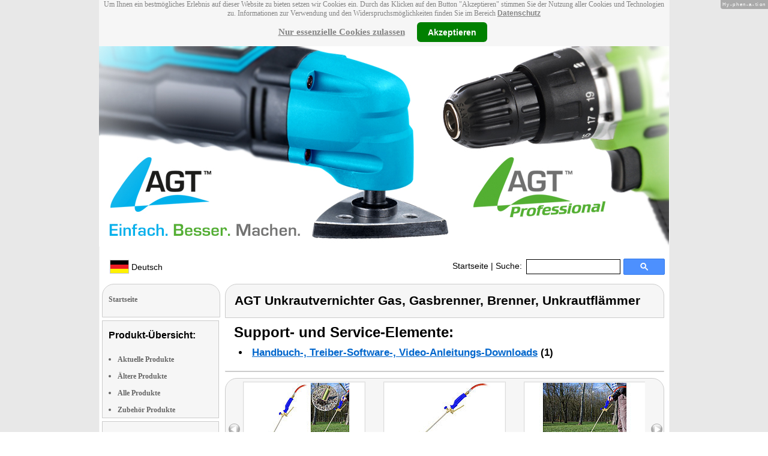

--- FILE ---
content_type: text/html
request_url: https://www.agt-tools.com/Unkrautbrenner-ZX-7051-919.shtml
body_size: 10359
content:
<!DOCTYPE html
  PUBLIC "-//W3C//DTD XHTML 1.0 Strict//EN" "http://www.w3.org/TR/xhtml1/DTD/xhtml1-strict.dtd">
<html xmlns="http://www.w3.org/1999/xhtml" xmlns:ff="http://xml.pearl.de/microsites/functions" xml:lang="de" lang="de">
   <head xmlns="" data-brandId="1" data-brandName="AGT" data-lang="de">
      <meta http-equiv="Content-Type" content="text/html; charset=utf-8">
      <meta name="description" content="Hier finden Sie eine Gesamtübersicht aller AGT Produkte und deren Support-Bereich!">
      <title>AGT Unkrautvernichter Gas, Gasbrenner, Brenner, Unkrautflämmer</title>
      <link rel="stylesheet" href="support.css">
      <link rel="stylesheet" href="forum.css"><script src="forum.js" type="text/javascript" charset="utf-8"></script><script type="text/javascript" src="jquery.min.js"></script><script type="text/javascript" src="jquery-ui-1.9.2.custom.min.js"></script><script type="text/javascript" src="factfindersearch.js"></script><link rel="stylesheet" href="jquery-ui.css" type="text/css">
      <link rel="stylesheet" href="jquery-ui-smoothness.min.css" type="text/css">
      <link rel="stylesheet" href="slider.css">
      <link rel="stylesheet" href="tiny_slider.css">
      <link rel="stylesheet" href="pearl-sprite-eco_19082015.css"><script src="jquery.tinycarousel.min.js" type="text/javascript" charset="utf-8"></script><script src="jquery.simplemodal.1.4.4.min.js" type="text/javascript" charset="utf-8"></script><script src="slider.js" type="text/javascript" charset="utf-8"></script><script src="Hyphenator.js" type="text/javascript" charset="utf-8"></script><script type="text/javascript">
                        $(document).ready(function(){
                            $('#slider2').tinycarousel({start: 1, controls: true});

                            var $status = 'hidden';

                            $("#impressum").click(function(){
                                if ($status == 'hidden') {
                                    $('#pearl_info').show();
                                    $status = 'shown';
                                } else {
                                    $('#pearl_info').hide();
                                    $status = 'hidden';
                                }
                            })

                            $(".google_form").submit(function(){
                                var $input = $(this).find("input[name=q]");

                                var str = $input.val();
                                var regexp = new RegExp("([a-zA-Z]+)-?(\\d+)-(\\d+)");
                                var matches = str.match(regexp);

                                if (matches != null) $input.val(matches[1] + "-" + matches[2]);
                            })
                        });

                        Hyphenator.config({
                            displaytogglebox : true,
                            minwordlength : 4
                        });
                        Hyphenator.run();
                    </script><script>
                var brandId = 'UA-37646585-1';
            </script><div id="modal-lang">
         <h3>Bitte wählen Sie eine Sprache und Region</h3><br><select id="select-lang">
            <option selected value="undefined">Sprache auswählen</option>
            <option value="de">Deutsch</option>
            <option value="de_AT">Österreich / Deutsch</option>
            <option value="de_CH">Schweiz / Deutsch</option>
            <option value="it_CH">Italiano / Svizzera</option>
            <option value="fr_CH">Français / Suisse</option>
            <option value="it">Italiano</option>
            <option value="fr">Français</option></select></div><script src="local.js"></script><script type="text/javascript">
                userNoticeCookie = readCookie("hideNoticeCookie1");
                if (userNoticeCookie == "1") {
                var _gaq = _gaq || [];
                _gaq.push(['_setAccount', 'UA-37646585-1']);
                _gaq.push (['_gat._anonymizeIp']);
                _gaq.push(['_trackPageview']);

                (function() {
                var ga = document.createElement('script'); ga.type = 'text/javascript'; ga.async = true;
                ga.src = ('https:' == document.location.protocol ? 'https://ssl' : 'http://www') + '.google-analytics.com/ga.js';
                var s = document.getElementsByTagName('script')[0]; s.parentNode.insertBefore(ga, s);
                })();
                }
            </script></head>
   <body>
      <div class="container">
         <div xmlns="" class="cookieNotice" style="height: 77px;">
            <div class="noticeInner" id="notice_id" data-lakes="tests"><span class="cookieNoticeText">Um Ihnen ein bestmögliches Erlebnis auf dieser Website zu bieten setzen wir Cookies
                  ein. Durch das Klicken auf den Button "Akzeptieren" stimmen Sie der Nutzung aller
                  Cookies und Technologien zu. 
                  Informationen zur Verwendung und den Widerspruchsmöglichkeiten finden Sie im Bereich
                  <a href="https://www.pearl.de/infos/datenschutz.htm#cookie_text_paragraphs_anchor"
                  target="_blank">Datenschutz</a></span><div><span onclick="onEssCookie();" class="cookieNoticeCloser_essential" style="text-decoration: underline; margin-right: 10px;">Nur essenzielle Cookies zulassen</span><span onclick="onAllCookie();" class="cookieNoticeCloser notice_details_button">Akzeptieren</span></div>
            </div>
         </div>
         <div xmlns="" class="pre-header" id="pre-header"><a href="index.html"><img class="logo" src="02_01.jpg" alt="AGT" width="100%"></a></div>
         <div xmlns="" class="header" id="header">
            <table>
               <tr>
                  <td width="65%" style="text-align:left;">
                     <div id="flag" class="flag" style="margin-left:11px;"><img class="logo" src="images/de.png"><p style="padding-top:4px;">
                           &nbsp;Deutsch<span style="margin-left:11px; font-size: 8pt;"> </span></p>
                     </div><script>
                            $("#flag").click(function() {
                                openLangModal();
                            });
                        </script></td>
                  <td width="60%" valign="top">
                     <div style="padding-top: 7px;"><a href="index.html">Startseite</a>
                        | Suche:
                        
                     </div>
                  </td>
                  <td width="30%" valign="top">
                     <FORM method="GET" action="https://www.google.com/search" target="_blank" class="google_form">
                        <table cellspacing="0" cellpadding="0" style="width: 100%; padding: 0px;">
                           <tbody>
                              <tr>
                                 <td style="padding:0 5px;"><input type="text" name="q" maxlength="255" autocomplete="off" class="search_input_box" style="height: 23px; width: 150px; padding-left: 5px;" title="Suchen" dir="ltr" spellcheck="false"></td>
                                 <td><input type="image" style="background-color: #4D90FE; background-image: -moz-linear-gradient(center top , #4D90FE, #4787ED); border: 1px solid #3079ED; border-radius: 2px 2px 2px 2px; color: #FFFFFF; font-family: inherit; font-size: 11px; font-weight: bold; height: 13px; margin-top: 3px; min-width: 13px; padding: 6px 27px; width: 13px; margin-left: 0 !important;" src="/images/search_box_icon.png" title="Suchen"></td>
                              </tr>
                           </tbody>
                        </table><input type="hidden" name="domains" value="agt-tools.com/"><input type="hidden" name="ie" value="UTF-8"><input type="hidden" name="oe" value="UTF-8"><input type="hidden" name="sitesearch" value="agt-tools.com/" checked=""></FORM>
                  </td>
               </tr>
            </table>
         </div>
         <div xmlns="" class="left_column" id="left-column">
            <div class="startseite radius1 border2">
               <ul class="menu-list"><br><a href="index.html">Startseite</a></ul>
            </div>
            <div class="lm_item">
               <h3>Produkt-Übersicht:</h3><br><ul>
                  <li><a href="Aktuelle-AGT-Produkte.html">Aktuelle Produkte</a></li>
                  <li><a href="Nicht-mehr-produzierte-AGT-Produkte.html">Ältere Produkte</a></li>
                  <li><a href="Gesamtubersicht-AGT-Produkte.html">Alle Produkte</a></li>
                  <li><a href="Zubehoer-AGT-Produkte.html">Zubehör Produkte</a></li>
               </ul>
            </div>
            <div class="lm_item">
               <h3>Support-Elemente:</h3><br><ul class="menu-list-margin">
                  <li style="line-height: 1.3; 1"><a href="AGT-Produkte-mit-Handbuch-PDF-Treiber-Software-Video-Anleitung-Download-Files.html">Handbuch-, Treiber-, Video-Downloads</a></li><br><li style="line-height: 1.3; 2"><a href="AGT-Produkte-mit-Hotline-FAQ-Support-Hilfe-Beitragen.html">Support-FAQs</a></li><br><li style="line-height: 1.3; 3"><a href="AGT-Produkte-mit-Kunden-Meinungen-Bewertungen-Rezensionen-Erfahrungsberichten.html">Erfahrungen, Beiträge</a></li><br><li style="line-height: 1.3; 4"><a href="/cgi-bin/list-messages.cgi">Diskussions-Forum</a></li><br><li style="line-height: 1.3; 5"><a href="AGT-Produkte-mit-Testergebnissen-aus-Produkt-Tests-Testberichten.html">Testergebnisse aus Tests &amp; Testberichten</a></li><br></ul>
            </div>
            <div class="lm_item">
               <h3>Produkt-Suche:</h3><br><FORM method="GET" action="https://www.google.com/search" target="_blank" class="google_form">
                  <table cellspacing="0" cellpadding="0" style="width: 100%; padding: 0px; margin-bottom: 5px; ">
                     <tbody>
                        <tr>
                           <td><input type="text" name="q" maxlength="255" autocomplete="off" class="search_input_box" style="height: 23px; width: 70px; padding-left: 5px;" title="Suchen" dir="ltr" spellcheck="false"></td>
                           <td><input type="image" style="background-color: #4D90FE; background-image: -moz-linear-gradient(center top , #4D90FE, #4787ED); border: 1px solid #3079ED; border-radius: 2px 2px 2px 2px; color: #FFFFFF; font-family: inherit; font-size: 11px; font-weight: bold; height: 13px; margin-top: 3px; min-width: 13px; padding: 6px 27px; width: 13px; margin-left: 0 !important;" src="/images/search_box_icon.png" title="Suchen"></td>
                        </tr>
                     </tbody>
                  </table><input type="hidden" name="domains" value="agt-tools.com/"><input type="hidden" name="ie" value="UTF-8"><input type="hidden" name="oe" value="UTF-8"><input type="hidden" name="sitesearch" value="agt-tools.com/" checked=""></FORM>
            </div>
            <div class="lm_item">
               <h3>Shopping:</h3><br><ul class="menu-list-margin">
                  <li style="line-height: 1.3; 6"><a href="https://www.pearl.de/mtrkw-11928-unkraut-vernichter-fuer-gas-anschluss.shtml">Kamine</a></li><br><li style="line-height: 1.3; 7"><a href="https://www.pearl.de/mtrkw-11211-elektrische-grillanzuender-mit-glueh-filamenten.shtml">Elektrischer Grillanzünder mit Glüh-Filamenten</a></li><br><li style="line-height: 1.3; 7"><a href="https://www.pearl.de/mtrkw-6181-gourmet-gasbrenner.shtml">Gourmet-Gasbrenner</a></li><br><li style="line-height: 1.3; 7"><a href="https://www.pearl.de/mtrkw-9894-wasser-zerstaeuber-sets.shtml">Wasser-Zerstäuber-Set</a></li><br><li style="line-height: 1.3; 7"><a href="https://www.pearl.de/mtrkw-9074-spritzduesen-fuer-gartenschlaeuche.shtml">Spritzdüse für Gartenschlauch</a></li><br><li style="line-height: 1.3; 7"><a href="https://www.pearl.de/mtrkw-9797-amboss-gartenscheren.shtml">Amboss-Gartenschere</a></li><br><li style="line-height: 1.3; 7"><a href="https://www.pearl.de/mtrkw-9319-fuss-holzspalter.shtml">Fuß-Holzspalter</a></li><br><li style="line-height: 1.3; 7"><a href="https://www.pearl.de/mtrkw-12417-smarte-wasserzaehler-fuer-den-gartenschlauch-mit-display-bluetooth-und-app.shtml">Smarter Wasserzähler für den Gartenschlauch mit Display, Bluetooth und App</a></li><br><li style="line-height: 1.3; 7"><a href="https://www.pearl.de/mtrkw-9760-elektrische-unkraut-vernichter.shtml">Elektrischer Unkraut-Vernichter</a></li><br><li style="line-height: 1.3; 7"><a href="https://www.pearl.de/mtrkw-9816-hitzebestaendige-handschuhe.shtml">Hitzebeständiger Handschuh</a></li><br><li style="line-height: 1.3; 7"><a href="https://www.pearl.de/mtrkw-11161-steckdosen-gasmelder-mit-apps-fuer-puch-benachrichtigungen.shtml">Steckdosen-Gasmelder mit App für Push-Benachrichtigung</a></li><br><li style="line-height: 1.3; 8"><a href="https://www.pearl.de/nc-3506-gartenwerkzeug-garten-bewaesserung.shtml">Hochentaster</a></li><br></ul>
            </div>
            <div class="lm_item">
               <ul class="menu-list"><br>Bleiben Sie mit uns im Kontakt und tragen Sie hier Ihre E-Mail-Adresse für unsere
                  HotPrice-Mail ein:
                  
               </ul>
               <form method="get" action="https://www.pearl.de/subscribe.jsps" charset="UTF-8">
                  <table cellspacing="7px" cellpadding="0" style="width: 100%; padding: 0 0px 0 0px; margin-bottom: 5px; ">
                     <tbody>
                        <tr>
                           <td><input type="text" maxlength="255" style="height: 25px; width: 95px; margin: 0;" name="email"></td>
                           <td><input type="image" style="margin: 4px 0 0 0; border: none; height: 29px" src="images/ok_button.png" title="Suchen"></td>
                        </tr>
                     </tbody>
                  </table>
               </form>
            </div>
            <div class="lm_item">
               <h3>Mehr Hersteller-Seiten:</h3><br><ul>
                  <li style="line-height: 1.3; 10"><a href="https://www.elesion.com/" style="font:12px verdana; !important"><b>ELESION</b></a></li><br></ul>
               <ul>
                  <li style="line-height: 1.3; 10"><a href="https://www.royal-gardineer.de/" style="font:12px verdana; !important"><b>Royal Gardineer</b> Heizkörper</a></li><br></ul>
               <ul>
                  <li style="line-height: 1.3; 10"><a href="https://www.sichler-haushaltsgeraete.com/" style="font:12px verdana; !important"><b>Sichler Haushaltsgeräte</b> Heizkörperlüfter</a></li><br></ul>
               <ul>
                  <li style="line-height: 1.3; 10"><a href="https://www.visor-tech.com/" style="font:12px verdana; !important"><b>VisorTech</b> Schliesszylinder</a></li><br></ul>
               <ul>
                  <li style="line-height: 1.3; 10"><a href="https://www.infactory.me/" style="font:12px verdana; !important"><b>infactory</b> Solar-Kurbelradios</a></li><br></ul>
               <ul>
                  <li style="line-height: 1.3; 10"><a href="https://www.revolt-power.de/" style="font:12px verdana; !important"><b>revolt</b> Powerstations mit Zigarettenanzünder</a></li><br></ul>
            </div>
            <div class="lm_item">
               <ul class="menu-list"><br><span class="impressumBigText"><b>Service- &amp; Support-Website der Marke AGT für die Vertriebsgebiete Deutschland, Österreich und Schweiz</b><br><br><div><u><b><a href="https://www.pearl.de/infos/datenschutz.htm" target="_blank" style="font-family: arial;font-size: 12pt; font-stretch: condensed;">Datenschutz</a></b></u></div>
                     <div id="impressum" style="cursor:pointer;"><u><b>Impressum</b></u></div></span><div id="pearl_info" style="display:none;"><span class="impressumBigText"><br><b>Verantwortlich für die Erstellung und Pflege dieser WebSite ist im Auftrag der Marke AGT die PEARL GmbH Deutschland</b><br></span><span class="impressumText"><br><br><span class="impressumMidText"><b>Service, Endkunden- & Großhandels-Vertrieb
                        in Deutschland:</b></span><br><br><b>PEARL GmbH</b><br>
                        PEARL-Straße 1-3
                        <br><b>D-79426 Buggingen / Germany</b><br>
                        <b>Tel.:</b> +49-(0)7631-360-200
                        <br><b>Fax:</b> +49-(0)7631-360-444
                        <br><b>Mail-Support:</b> service@pearl.de
                        <br><span class="impressumSmallText"><a href="http://www.pearl.de/infos/agb.htm" target="_blank">Allgemeinen
                        Gesch&auml;ftsbedingungen (AGB)</a></span>
                        <br><br>
                        <span class="impressumMidText"><b>Service, Endkunden- & Großhandels-Vertrieb in Österreich:</b></span><br><br><b>PEARL
                        GmbH</b><br>
                        Paketfach PEARL 10
                        <br><b>A-5005 Salzburg</b><br>
                        <b>Tel.:</b> +43 (0) 820–988-450 *
                        <br><b>Fax:</b> +43 (0) 800-234-618
                        <br><b>Mail-Support:</b> service@pearl.de
                        <br><span class="impressumSmallText"><a href="http://www.pearl.de/infos/agb.htm" target="_blank">Allgemeinen
                        Gesch&auml;ftsbedingungen (AGB)</a></span>
                        <br><br>
                        <span class="impressumMidText"><b>Service, Endkunden- & Großhandels-Vertrieb in Frankreich:</b></span><br><br>
                        <b>Pearl Diffusion</b><br>
                        B.P. 10168<br>
                        6 rue de la Scheer<br>
                        <b>F-67603 Selestat CEDEX</b><br>
                        <b>Tel:</b> +33 3 88 58 02 02<br>
                        <b>E-Mail:</b> cial@pearl.fr
                        <br><span class="impressumSmallText"><a href="https://www.pearl.fr/qui-sommes-nous/conditions-generales-vente"
                        target="_blank">Les Conditions G&#233;n&#233;rales de Vente</a></span>
                        <br><br>
                        <span class="impressumMidText"><b>Import & Großmengen-Vertrieb europaweit:</b></span><br><br><b>P.B.C.
                        GmbH</b><br>
                        PEARL-Straße 1
                        <br><b>D-79426 Buggingen / Germany</b><br>
                        <b>Tel.:</b> +49-(0)7631-360-900
                        <br><b>Fax:</b> +49-(0)7631-360-909
                        <br><b>Mail-Support:</b> pbc@pearl.de
                        <br>
                        <br>Alternative Streitbeilegung:
                        <br>zur Teilnahme an
                        <br>einem Streitbeilegungs-
                        <br>verfahren vor einer 
                        <br>Verbraucherschlichtungsstelle
                        <br>sind wir nicht verpflichtet
                        <br>und nicht bereit.
                        <br></span><br><span class="impressumSmallText">
                        * Telefongeb. Österreich: 20 Cent / Min. aus dem österr.
                        Festnetz, Preise aus Mobilfunknetzen ggfs. abweichend</span><br><span class="impressumSmallText"></span><br><br><span class="impressumSmallText"><b>Updated:</b> 24.01.2026 17:19</span></div>
               </ul><br></div>
         </div>
         <div class="main_column">
            <div class="subtitle radius1 border2 title2">
               <h2>AGT Unkrautvernichter Gas, Gasbrenner, Brenner, Unkrautflämmer</h2>
            </div>
            <div class="prod_support">
               <h1>Support- und Service-Elemente:</h1>
               <ul>
                  <li><a href="#downloads" rel="nofollow">Handbuch-, Treiber-Software-, Video-Anleitungs-Downloads</a>
                     (1)
                     
                  </li>
               </ul>
            </div>
            <div itemscope="itemscope" itemtype="http://schema.org/Product">
               <div class="press_small radius2 border2"></div>
               <div id="slider2" class="radius3 border2">
                  <div id="wrapper" class="slider_small" style=" margin: 0px auto">
                     <div id="slider">
                        <div style="overflow: hidden;" class="scroll">
                           <div class="scrollContainer">
                              <div></div>
                           </div>
                        </div>
                     </div>
                  </div><a class="buttons prev" href="#">left</a><div class="viewport">
                     <ul class="overview"><script type="text/javascript">
                                                $(document).ready(function(){
                                                    try {
                                                    $('[class*=image-1]').click(function(e) {
                                                        e.preventDefault();
                                                        e.stopPropagation();
                                                        $('#popup-box-images-1').css("padding", 2);
                                                        $('#popup-box-images-1').dialog({width: 805});//, resizable: false});
                                                    });
                                                    $('html').click(function() {
                                                try {
                                                        $('#popup-box-images-1').dialog( "close" );
                                                } catch (e) {
                                                console.log(e)
                                                }
                                                    });
                                                    $('.close').click(function() {
                                                try {
                                                        $('#popup-box-images-1').dialog( "close" );
                                                } catch (e) {
                                                console.log(e)
                                                }
                                                    });
                                                } catch (e) {
                                                console.log(e)
                                                }
                                                });
                                            </script><div id="popup-box-images-1" title="AGT Unkrautvernichter Gas, Gasbrenner, Brenner, Unkrautflämmer" style="display:none;">
                           <div style="text-align:left;"><img src="zx7051_7.jpg" alt="; Schraubendreher- und Bit-Sets mit Taschen Schraubendreher- und Bit-Sets mit Taschen Schraubendreher- und Bit-Sets mit Taschen Schraubendreher- und Bit-Sets mit Taschen "></img></div>
                        </div>
                        <li><img src="sm/zx7051_7.jpg" alt="; Schraubendreher- und Bit-Sets mit Taschen Schraubendreher- und Bit-Sets mit Taschen Schraubendreher- und Bit-Sets mit Taschen Schraubendreher- und Bit-Sets mit Taschen " height="150" class="image-1" itemprop="image" itemtype="http://schema.org/contentURL"></img></li><script type="text/javascript">
                                                $(document).ready(function(){
                                                    try {
                                                    $('[class*=image-2]').click(function(e) {
                                                        e.preventDefault();
                                                        e.stopPropagation();
                                                        $('#popup-box-images-2').css("padding", 2);
                                                        $('#popup-box-images-2').dialog({width: 805});//, resizable: false});
                                                    });
                                                    $('html').click(function() {
                                                try {
                                                        $('#popup-box-images-2').dialog( "close" );
                                                } catch (e) {
                                                console.log(e)
                                                }
                                                    });
                                                    $('.close').click(function() {
                                                try {
                                                        $('#popup-box-images-2').dialog( "close" );
                                                } catch (e) {
                                                console.log(e)
                                                }
                                                    });
                                                } catch (e) {
                                                console.log(e)
                                                }
                                                });
                                            </script><div id="popup-box-images-2" title="AGT Unkrautvernichter Gas, Gasbrenner, Brenner, Unkrautflämmer" style="display:none;">
                           <div style="text-align:left;"><img src="zx7051_8.jpg" alt="; Schraubendreher- und Bit-Sets mit Taschen Schraubendreher- und Bit-Sets mit Taschen Schraubendreher- und Bit-Sets mit Taschen Schraubendreher- und Bit-Sets mit Taschen "></img></div>
                        </div>
                        <li><img src="sm/zx7051_8.jpg" alt="; Schraubendreher- und Bit-Sets mit Taschen Schraubendreher- und Bit-Sets mit Taschen Schraubendreher- und Bit-Sets mit Taschen Schraubendreher- und Bit-Sets mit Taschen " height="150" class="image-2" itemprop="image" itemtype="http://schema.org/contentURL"></img></li><script type="text/javascript">
                                                $(document).ready(function(){
                                                    try {
                                                    $('[class*=image-3]').click(function(e) {
                                                        e.preventDefault();
                                                        e.stopPropagation();
                                                        $('#popup-box-images-3').css("padding", 2);
                                                        $('#popup-box-images-3').dialog({width: 805});//, resizable: false});
                                                    });
                                                    $('html').click(function() {
                                                try {
                                                        $('#popup-box-images-3').dialog( "close" );
                                                } catch (e) {
                                                console.log(e)
                                                }
                                                    });
                                                    $('.close').click(function() {
                                                try {
                                                        $('#popup-box-images-3').dialog( "close" );
                                                } catch (e) {
                                                console.log(e)
                                                }
                                                    });
                                                } catch (e) {
                                                console.log(e)
                                                }
                                                });
                                            </script><div id="popup-box-images-3" title="AGT Unkrautvernichter Gas, Gasbrenner, Brenner, Unkrautflämmer" style="display:none;">
                           <div style="text-align:left;"><img src="zx7051_6.jpg" alt="; Schraubendreher- und Bit-Sets mit Taschen Schraubendreher- und Bit-Sets mit Taschen Schraubendreher- und Bit-Sets mit Taschen Schraubendreher- und Bit-Sets mit Taschen "></img></div>
                        </div>
                        <li><img src="sm/zx7051_6.jpg" alt="; Schraubendreher- und Bit-Sets mit Taschen Schraubendreher- und Bit-Sets mit Taschen Schraubendreher- und Bit-Sets mit Taschen Schraubendreher- und Bit-Sets mit Taschen " height="150" class="image-3" itemprop="image" itemtype="http://schema.org/contentURL"></img></li><script type="text/javascript">
                                                $(document).ready(function(){
                                                    try {
                                                    $('[class*=image-4]').click(function(e) {
                                                        e.preventDefault();
                                                        e.stopPropagation();
                                                        $('#popup-box-images-4').css("padding", 2);
                                                        $('#popup-box-images-4').dialog({width: 805});//, resizable: false});
                                                    });
                                                    $('html').click(function() {
                                                try {
                                                        $('#popup-box-images-4').dialog( "close" );
                                                } catch (e) {
                                                console.log(e)
                                                }
                                                    });
                                                    $('.close').click(function() {
                                                try {
                                                        $('#popup-box-images-4').dialog( "close" );
                                                } catch (e) {
                                                console.log(e)
                                                }
                                                    });
                                                } catch (e) {
                                                console.log(e)
                                                }
                                                });
                                            </script><div id="popup-box-images-4" title="AGT Unkrautvernichter Gas, Gasbrenner, Brenner, Unkrautflämmer" style="display:none;">
                           <div style="text-align:left;"><img src="zx7051_5.jpg" alt="; Schraubendreher- und Bit-Sets mit Taschen Schraubendreher- und Bit-Sets mit Taschen Schraubendreher- und Bit-Sets mit Taschen Schraubendreher- und Bit-Sets mit Taschen "></img></div>
                        </div>
                        <li><img src="sm/zx7051_5.jpg" alt="; Schraubendreher- und Bit-Sets mit Taschen Schraubendreher- und Bit-Sets mit Taschen Schraubendreher- und Bit-Sets mit Taschen Schraubendreher- und Bit-Sets mit Taschen " height="150" class="image-4" itemprop="image" itemtype="http://schema.org/contentURL"></img></li><script type="text/javascript">
                                                $(document).ready(function(){
                                                    try {
                                                    $('[class*=image-5]').click(function(e) {
                                                        e.preventDefault();
                                                        e.stopPropagation();
                                                        $('#popup-box-images-5').css("padding", 2);
                                                        $('#popup-box-images-5').dialog({width: 805});//, resizable: false});
                                                    });
                                                    $('html').click(function() {
                                                try {
                                                        $('#popup-box-images-5').dialog( "close" );
                                                } catch (e) {
                                                console.log(e)
                                                }
                                                    });
                                                    $('.close').click(function() {
                                                try {
                                                        $('#popup-box-images-5').dialog( "close" );
                                                } catch (e) {
                                                console.log(e)
                                                }
                                                    });
                                                } catch (e) {
                                                console.log(e)
                                                }
                                                });
                                            </script><div id="popup-box-images-5" title="AGT Unkrautvernichter Gas, Gasbrenner, Brenner, Unkrautflämmer" style="display:none;">
                           <div style="text-align:left;"><img src="zx7051_3.jpg" alt="; Schraubendreher- und Bit-Sets mit Taschen Schraubendreher- und Bit-Sets mit Taschen Schraubendreher- und Bit-Sets mit Taschen Schraubendreher- und Bit-Sets mit Taschen "></img></div>
                        </div>
                        <li><img src="sm/zx7051_3.jpg" alt="; Schraubendreher- und Bit-Sets mit Taschen Schraubendreher- und Bit-Sets mit Taschen Schraubendreher- und Bit-Sets mit Taschen Schraubendreher- und Bit-Sets mit Taschen " height="150" class="image-5" itemprop="image" itemtype="http://schema.org/contentURL"></img></li><script type="text/javascript">
                                                $(document).ready(function(){
                                                    try {
                                                    $('[class*=image-6]').click(function(e) {
                                                        e.preventDefault();
                                                        e.stopPropagation();
                                                        $('#popup-box-images-6').css("padding", 2);
                                                        $('#popup-box-images-6').dialog({width: 805});//, resizable: false});
                                                    });
                                                    $('html').click(function() {
                                                try {
                                                        $('#popup-box-images-6').dialog( "close" );
                                                } catch (e) {
                                                console.log(e)
                                                }
                                                    });
                                                    $('.close').click(function() {
                                                try {
                                                        $('#popup-box-images-6').dialog( "close" );
                                                } catch (e) {
                                                console.log(e)
                                                }
                                                    });
                                                } catch (e) {
                                                console.log(e)
                                                }
                                                });
                                            </script><div id="popup-box-images-6" title="AGT Unkrautvernichter Gas, Gasbrenner, Brenner, Unkrautflämmer" style="display:none;">
                           <div style="text-align:left;"><img src="zx7051_0.jpg" alt="; Schraubendreher- und Bit-Sets mit Taschen Schraubendreher- und Bit-Sets mit Taschen Schraubendreher- und Bit-Sets mit Taschen Schraubendreher- und Bit-Sets mit Taschen "></img></div>
                        </div>
                        <li><img src="sm/zx7051_0.jpg" alt="; Schraubendreher- und Bit-Sets mit Taschen Schraubendreher- und Bit-Sets mit Taschen Schraubendreher- und Bit-Sets mit Taschen Schraubendreher- und Bit-Sets mit Taschen " height="150" class="image-6" itemprop="image" itemtype="http://schema.org/contentURL"></img></li><script type="text/javascript">
                                                $(document).ready(function(){
                                                    try {
                                                    $('[class*=image-7]').click(function(e) {
                                                        e.preventDefault();
                                                        e.stopPropagation();
                                                        $('#popup-box-images-7').css("padding", 2);
                                                        $('#popup-box-images-7').dialog({width: 805});//, resizable: false});
                                                    });
                                                    $('html').click(function() {
                                                try {
                                                        $('#popup-box-images-7').dialog( "close" );
                                                } catch (e) {
                                                console.log(e)
                                                }
                                                    });
                                                    $('.close').click(function() {
                                                try {
                                                        $('#popup-box-images-7').dialog( "close" );
                                                } catch (e) {
                                                console.log(e)
                                                }
                                                    });
                                                } catch (e) {
                                                console.log(e)
                                                }
                                                });
                                            </script><div id="popup-box-images-7" title="AGT Unkrautvernichter Gas, Gasbrenner, Brenner, Unkrautflämmer" style="display:none;">
                           <div style="text-align:left;"><img src="zx7051_1.jpg" alt="; Schraubendreher- und Bit-Sets mit Taschen Schraubendreher- und Bit-Sets mit Taschen Schraubendreher- und Bit-Sets mit Taschen Schraubendreher- und Bit-Sets mit Taschen "></img></div>
                        </div>
                        <li><img src="sm/zx7051_1.jpg" alt="; Schraubendreher- und Bit-Sets mit Taschen Schraubendreher- und Bit-Sets mit Taschen Schraubendreher- und Bit-Sets mit Taschen Schraubendreher- und Bit-Sets mit Taschen " height="150" class="image-7" itemprop="image" itemtype="http://schema.org/contentURL"></img></li><script type="text/javascript">
                                                $(document).ready(function(){
                                                    try {
                                                    $('[class*=image-8]').click(function(e) {
                                                        e.preventDefault();
                                                        e.stopPropagation();
                                                        $('#popup-box-images-8').css("padding", 2);
                                                        $('#popup-box-images-8').dialog({width: 805});//, resizable: false});
                                                    });
                                                    $('html').click(function() {
                                                try {
                                                        $('#popup-box-images-8').dialog( "close" );
                                                } catch (e) {
                                                console.log(e)
                                                }
                                                    });
                                                    $('.close').click(function() {
                                                try {
                                                        $('#popup-box-images-8').dialog( "close" );
                                                } catch (e) {
                                                console.log(e)
                                                }
                                                    });
                                                } catch (e) {
                                                console.log(e)
                                                }
                                                });
                                            </script><div id="popup-box-images-8" title="AGT Unkrautvernichter Gas, Gasbrenner, Brenner, Unkrautflämmer" style="display:none;">
                           <div style="text-align:left;"><img src="zx7051_2.jpg" alt="; Schraubendreher- und Bit-Sets mit Taschen Schraubendreher- und Bit-Sets mit Taschen Schraubendreher- und Bit-Sets mit Taschen Schraubendreher- und Bit-Sets mit Taschen "></img></div>
                        </div>
                        <li><img src="sm/zx7051_2.jpg" alt="; Schraubendreher- und Bit-Sets mit Taschen Schraubendreher- und Bit-Sets mit Taschen Schraubendreher- und Bit-Sets mit Taschen Schraubendreher- und Bit-Sets mit Taschen " height="150" class="image-8" itemprop="image" itemtype="http://schema.org/contentURL"></img></li><script type="text/javascript">
                                                $(document).ready(function(){
                                                    try {
                                                    $('[class*=image-9]').click(function(e) {
                                                        e.preventDefault();
                                                        e.stopPropagation();
                                                        $('#popup-box-images-9').css("padding", 2);
                                                        $('#popup-box-images-9').dialog({width: 805});//, resizable: false});
                                                    });
                                                    $('html').click(function() {
                                                try {
                                                        $('#popup-box-images-9').dialog( "close" );
                                                } catch (e) {
                                                console.log(e)
                                                }
                                                    });
                                                    $('.close').click(function() {
                                                try {
                                                        $('#popup-box-images-9').dialog( "close" );
                                                } catch (e) {
                                                console.log(e)
                                                }
                                                    });
                                                } catch (e) {
                                                console.log(e)
                                                }
                                                });
                                            </script><div id="popup-box-images-9" title="AGT Unkrautvernichter Gas, Gasbrenner, Brenner, Unkrautflämmer" style="display:none;">
                           <div style="text-align:left;"><img src="zx7051_4.jpg" alt="; Schraubendreher- und Bit-Sets mit Taschen Schraubendreher- und Bit-Sets mit Taschen Schraubendreher- und Bit-Sets mit Taschen Schraubendreher- und Bit-Sets mit Taschen "></img></div>
                        </div>
                        <li><img src="sm/zx7051_4.jpg" alt="; Schraubendreher- und Bit-Sets mit Taschen Schraubendreher- und Bit-Sets mit Taschen Schraubendreher- und Bit-Sets mit Taschen Schraubendreher- und Bit-Sets mit Taschen " height="150" class="image-9" itemprop="image" itemtype="http://schema.org/contentURL"></img></li>
                     </ul>
                  </div><a class="buttons next" href="#">right</a></div>
               <div class="product_info">
                  <div class="product_text">
                     <div class="product_block"></div>
                     <h1>ZX-7051-919&nbsp;
                        
                        <meta itemprop="sku" content="ZX-7051"></meta>
                        <meta itemprop="manufacturer" content="AGT"></meta><span itemprop="name">AGT Unkrautvernichter Gas, Gasbrenner, Brenner, Unkrautflämmer</span></h1>
                     <div itemprop="description">
                        <h2>Entfernen Sie lästiges Unkraut blitzschnell, dauerhaft und rückenschonend</h2><span class="description"><b>Dauerhaft wirksam gegen Unkraut:</b> Mit dem Gas-Unkrautbrenner befreien Sie mühelos
                           große Flächen von unerwünschtem Grün auf Hof, Terrasse &amp; Co. - ganz ohne Chemie.
                           Die bis zu 1.200 &deg;C heiße Flamme sorgt dafür, dass die Pflanzenzellen in den Wurzeln
                           zerstört werden. Das Unkraut verwelkt nach wenigen Tagen.<br>
                           <br>
                           <b>Bequeme Bedienung:</b> Das Auskratzen von Hand in gebückter Haltung gehört ab sofort
                           der Vergangenheit an! Der Unkrautbrenner besitzt eine lange Lanze, die für eine gesunde
                           Arbeitshaltung sorgt und das Gerät flexibel einsetzbar macht.<br>
                           <br>
                           <b>Behalten Sie alles im Griff:</b> Dank dem ergonomisch geformten Haltegriff arbeiten
                           Sie extra-bequem mit Ihrem Unkrautbrenner. Sein geringes Gewicht ist ideal für längere
                           Arbeitseinsätze geeignet.<br>
                           <br>
                           <b>Multifunktional einsetzbar:</b> Verwenden Sie den Unkrautvernichter als Grillanzünder
                           und zum Anfeuern von Feuerschalen. Ideal auch als Dachbrenner zum Dachpappe verschweißen.<br>
                           <br>
                           <b>Für den Anschluss an Druckgasflaschen:</b> Zum Betreiben des Geräts mit einer Gasflasche
                           ist unbedingt der Einsatz eines Druckminderes erforderlich, der die Arbeitssicherheit
                           mit dem Abflammgerät erhöht. Den passenden Druckminderer für Ihren neuen Gas-Unkrautbrenner
                           bestellen Sie am besten gleich dazu.<br>
                           <ul>
                           <li>Gas-Unkrautbrenner UBR-10 zum Vernichten von Unkraut</li>
                           <li><b>Unkrautpflanzen ohne Chemie entfernen</b></li>
                           <li>60-mm-Brennerdüse für großflächiges Arbeiten</li>
                           <li><b>Bis zu 1.200 &deg;C Flammtemperatur</b></li>
                           <li><b>Lange Lanze für bequemes Arbeiten ohne Bücken</b></li>
                           <li><b>Flexible Handhabung dank 5-m-Schlauch</b></li>
                           <li><b>Ergonomischer Haltegriff</b></li>
                           <li>Betriebstemperatur: -30 &deg;C - 60 &deg;C</li>
                           <li>Nennwärmebelastung: 52 kW</li>
                           <li>Gas-Art: Butan-Propan-Gemisch, Gasbehälter mit der Sicherheitsnorm EN417 erforderlich
                           (nicht im Lieferumfang enthalten)</li>
                           <li><b>Für den Anschluss an Druckgasflaschen </b>(benötigt Druckminderer, bitte dazu
                           bestellen)</li>
                           <li>Länge: Handgriff: 21 cm, Lanze: 40 cm, Gewicht: 750 g</li>
                           <li>Profi Gas-Unkrautbrenner inklusive Schlauch, Brennerdüse und deutscher Anleitung</li>
                           </ul>
                           <b>Hinweis:</b> Betreiben Sie den Gas-Unkrautbrenner niemals ohne Druckminderer. Den
                           passenden Druckminderer bestellen Sie am besten gleich dazu.<br>
                           </span></div><span class="description"></span><div class="hr"><img alt="transparent_pixel" src="images/transparent_pixel.gif"></img></div>
                     <div id="buy-link">
                        <p>Vom Lieferanten empf. VK:
                           <strong>€ 79,90</strong></p>
                        <p><script type="text/javascript">
                                            $(document).ready(function(){
                                                if(window.location.hash === "#popup-eco-image") {
                                                    $('#popup-box-image').css("padding", 2);
                                                    $('#popup-box-image').dialog({width: 805});//, resizable: false});
                                                }
                                                $('[class*=sprite-eco-source]').click(function(e) {
                                                    e.preventDefault();
                                                    e.stopPropagation();
                                                    $('#popup-box-image').css("padding", 2);
                                                    $('#popup-box-image').dialog({width: 805});//, resizable: false});
                                                });
                                                $('html').click(function() {
                                                    try {
                                                        $('#popup-box-image').dialog( "close" );
                                                    } catch (e) {
                                                        console.log(e)
                                                    }
                                                });
                                                $('.close').click(function() {
                                                    try {
                                                        $('#popup-box-image').dialog( "close" );
                                                    } catch (e) {
                                                        console.log(e)
                                                    }
                                                });
                                            });
                                        </script><span class="sprite-eco-source pearl-eco-sprite-big_"></span><script type="text/javascript">
                                            $(document).ready(function(){
                                                $('[class*=popup-link-1]').click(function(e) {
                                                    e.preventDefault();
                                                    e.stopPropagation();
                                                    $('#popup-box-1').css("padding", 2);
                                                    $('#popup-box-1').dialog({width: 454});//, resizable: false});
                                                });
                                                $('html').click(function() {
                                                    try {
                                                    $('#popup-box-1').dialog( "close" );
                                                    } catch (e) {
                                                        console.log(e)
                                                    }
                                                });
                                                $('.close').click(function() {
                                                    try {
                                                        $('#popup-box-1').dialog( "close" );
                                                    } catch (e) {
                                                        console.log(e)
                                                    }
                                                });
                                            });
                                        </script></p>
                        <div id="popup-box-1" title="Produktdatenblatt:" style="display:none;">
                           <div style="text-align:left;">
                              <table style="width: 100%;">
                                 <tr bgcolor="#cccccc">
                                    <td colspan="2"><b>ZX-7051-919 - AGT Unkrautvernichter Gas, Gasbrenner, Brenner, Unkrautflämmer</b></td>
                                 </tr>
                              </table>
                           </div>
                        </div>
                        <div itemprop="offers" itemscope="itemscope" itemtype="http://schema.org/Offer">
                           <meta itemprop="price" content="38.99" date-test="1"></meta>
                           <meta itemprop="priceCurrency" content="EUR"></meta>
                           <meta itemprop="seller" content="pearl.de"></meta>
                           <p><strong>Bezugsquelle</strong> <strong>Deutschland</strong>: <strong><a href="https://www.pearl.de/a-ZX7051-3506.shtml">PEARL € 38,99*</a></strong><link itemprop="availability" href="http://schema.org/InStock"></link>
                              EAN:
                              <span itemprop="gtin13" href="https://schema.org/gtin13">4022107387286</span>
                              /
                              <a style="text-decoration:none; color:#000000; font:normal 12px verdana;" href="https://www.amazon.de/dp/B0B1LS6V95 " target="blank">B0B1LS6V95</a></p>
                        </div>
                        <p style="font: 12px verdana;"><strong><span itemprop="offers" itemscope="itemscope" itemtype="http://schema.org/Offer">
                                 <meta itemprop="price" content="38.99"></meta>
                                 <meta itemprop="priceCurrency" content="EUR"></meta>
                                 <meta itemprop="seller" content="pearl.at"></meta>
                                 <link itemprop="availability" href="http://schema.org/InStock"></link>Österreich <a href="https://www.pearl.at/at-a-ZX7051-3506.shtml" style="font: bold 13px arial;" target="_blank">PEARL € 38,99*</a>; </span><span itemprop="offers" itemscope="itemscope" itemtype="http://schema.org/Offer">
                                 <meta itemprop="price" content="35.95"></meta>
                                 <meta itemprop="priceCurrency" content="CHF"></meta>
                                 <meta itemprop="seller" content="www.emall.com/de-ch"></meta>
                                 <link itemprop="availability" href="http://schema.org/InStock"></link>Schweiz <a href="https://www.emall.com/de-ch/a-ZX7051-3506.shtml" style="font: bold 13px arial;" target="_blank">eMall CHF 35.95*</a>; </span><span itemprop="offers" itemscope="itemscope" itemtype="http://schema.org/Offer">
                                 <meta itemprop="price" content="43.95"></meta>
                                 <meta itemprop="priceCurrency" content="EUR"></meta>
                                 <meta itemprop="seller" content="pearl.fr"></meta>
                                 <link itemprop="availability" href="http://schema.org/InStock"></link>Frankreich <a href="https://www.pearl.fr/article-ZX7051.html" style="font: bold 13px arial;" target="_blank">PEARL € 43,95*</a></span></strong></p>
                        <div class="ppe-big">
                           <p></p>
                        </div>
                     </div>
                     <div id="product-accessories">
                        <div class="subheader">
                           <h2>Zubehör / häufig mitgekauft:</h2>
                        </div>
                        <ul>
                           <li>Druckminderer für Profi Gas-Unkrautbrenner UBR-10 •
                              <strong>Bezugsquelle</strong>:
                              <strong><a href="https://www.pearl.de/a-ZX7165-3506.shtml">PEARL € 8,90*</a></strong></li>
                           <li>Gasstand-Anzeiger für handelsübliche Gasflaschen, 22-stufige Skala •
                              <strong>Bezugsquelle</strong>:
                              <strong><a href="https://www.pearl.de/a-NC3168-3511.shtml">PEARL € 4,99*</a></strong></li>
                           <li>Smarter Multi-Gasmelder für haushaltsübliche Gase, WLAN &amp; App, 85 dB •
                              <strong>Bezugsquelle</strong>:
                              <strong><a href="https://www.pearl.de/a-ZX2975-3111.shtml">PEARL € 34,99*</a></strong></li>
                           <li>Multi-Gasmelder für haushaltsübliche Gase, mit 3 Funktions-LEDs, 85 dB •
                              <strong>Bezugsquelle</strong>:
                              <strong><a href="https://www.pearl.de/a-ZX2977-3111.shtml">PEARL € 16,99*</a></strong></li>
                           <li>7-teiliges Garten-Werkzeug-Set mit 6 Wechsel-Aufsätzen und Handgriff •
                              <strong>Bezugsquelle</strong>:
                              <strong><a href="https://www.pearl.de/a-NX3729-3506.shtml">PEARL € 13,99*</a></strong></li>
                           <li>3er-Set Gartensäcke für Laub &amp; Co., bis 120 Liter &amp; 25 kg, rechteckig •
                              <strong>Bezugsquelle</strong>:
                              <strong><a href="https://www.pearl.de/a-NX5828-3506.shtml">PEARL € 17,99*</a></strong></li>
                        </ul>
                     </div>
                     <div class="subtitle_cloud radius3 border2 words" data-test2="2">
                        <div>
                           <h2>Themen-Wolke rund um Gasbrenner, Kamine, Pflaster</h2>
                        </div>
                        <div><a href="akku-pump-drucksprueher-mtrkw-11130.html"><span class="tag-7">Akku-Pump-Drucksprüher</span></a> • <a href="unkraut-vernichter-fuer-gas-anschluss-mtrkw-11928.html"><span class="tag-2">Gaskartuschen Universalgas Löwenzahn Sauerklee Gänseblümchen Hand Bio Unkrautvernichtungsmittel</span></a> • <a href="unkraut-vernichter-fuer-gas-anschluss-mtrkw-11928.html"><span class="tag-2">Grillzünder</span></a> • <a href="unkraut-vernichter-fuer-gas-anschluss-mtrkw-11928.html"><span class="tag-2">Grillanzünder</span></a> • <a href="unkraut-vernichter-fuer-gas-anschluss-mtrkw-11928.html"><span class="tag-2">Unkrautvernichter für Gas-Anschlüsse</span></a> • <a href="unkraut-vernichter-fuer-gas-anschluss-mtrkw-11928.html"><span class="tag-2">Brenner</span></a> • <a href="unkraut-vernichter-fuer-gas-anschluss-mtrkw-11928.html"><span class="tag-2">Grill-Anzünder</span></a> • <a href="unkraut-vernichter-fuer-gas-anschluss-mtrkw-11928.html"><span class="tag-2">verwelken bequeme ergonomische Handgriffe Griffe halten stehen festhalten Gasflammen</span></a> • <a href="unkraut-vernichter-fuer-gas-anschluss-mtrkw-11928.html"><span class="tag-2">Kohle-Anzünder</span></a> • <a href="unkraut-vernichter-fuer-gas-anschluss-mtrkw-11928.html"><span class="tag-2">Unkräuter Wildwüchse Moose Flammen brennen abbrennen Feuer Gärten Rasen Wiesen Höfe</span></a> • <a href="unkraut-vernichter-fuer-gas-anschluss-mtrkw-11928.html"><span class="tag-2">Gasbrenner Unkrautvernichter</span></a> • <a href="unkraut-vernichter-fuer-gas-anschluss-mtrkw-11928.html"><span class="tag-2">Unkraut-Gasbrenner</span></a> • <a href="unkraut-vernichter-fuer-gas-anschluss-mtrkw-11928.html"><span class="tag-2">Unkrautverbrenner</span></a> • <a href="unkraut-vernichter-fuer-gas-anschluss-mtrkw-11928.html"><span class="tag-2">Unkraut-Abflammer</span></a> • <a href="unkraut-vernichter-fuer-gas-anschluss-mtrkw-11928.html"><span class="tag-2">Unkrautbrenner</span></a> • <a href="unkraut-vernichter-fuer-gas-anschluss-mtrkw-11928.html"><span class="tag-2">Gasbehälter Gasflaschen heiße Gehweg-Steine gründliche wirksame praktische nachhaltige</span></a> • <a href="unkraut-vernichter-fuer-gas-anschluss-mtrkw-11928.html"><span class="tag-2">Kaminanzünder</span></a> • <a href="unkraut-vernichter-fuer-gas-anschluss-mtrkw-11928.html"><span class="tag-2">Unkrautbeseitiger</span></a> • <a href="unkraut-vernichter-fuer-gas-anschluss-mtrkw-11928.html"><span class="tag-2">Gaskartuschen-Unkrautbrenner</span></a> • <a href="unkraut-vernichter-fuer-gas-anschluss-mtrkw-11928.html"><span class="tag-2">Grillkohleanzünder</span></a> • <a href="unkraut-vernichter-fuer-gas-anschluss-mtrkw-11928.html"><span class="tag-2">Aufschweißbrenner</span></a> • <a href="unkraut-vernichter-fuer-gas-anschluss-mtrkw-11928.html"><span class="tag-2">Propangase Butangase Gasgemische Propan Butan Regler Gasflaschen Kartuschen Bunsenbrenner</span></a> • <a href="unkraut-vernichter-fuer-gas-anschluss-mtrkw-11928.html"><span class="tag-2">Grün Wildkräuter Wildpflanzen Gartenanlagen Parks Parkanlagen Gewächse Gräser Beikräuter</span></a> • <a href="unkraut-vernichter-fuer-gas-anschluss-mtrkw-11928.html"><span class="tag-2">Rasenunkraut-Vernichter</span></a> • <a href="unkraut-vernichter-fuer-gas-anschluss-mtrkw-11928.html"><span class="tag-2">Gas-Brenner</span></a> • <a href="unkraut-vernichter-fuer-gas-anschluss-mtrkw-11928.html"><span class="tag-2">Grills Kamine BBQs Kohlen Anzündhilfen Kohlestarter Grillstarter Dachpappen Gasdruckregler</span></a> • <a href="wassertank-fuer-schubkarre-mtrkw-6653.html"><span class="tag-5">Wassertanks für Schubkarren</span></a> • <a href="unkraut-vernichter-fuer-gas-anschluss-mtrkw-11928.html"><span class="tag-2">Pflasterfugen Vernichter Rasen-Unkrautfrei Unkrautbekämpfungen Steinplatten Druckminderer</span></a> • <a href="unkraut-vernichter-fuer-gas-anschluss-mtrkw-11928.html"><span class="tag-2">Dachbrenner</span></a> • <a href="unkraut-vernichter-fuer-gas-anschluss-mtrkw-11928.html"><span class="tag-2">Abflammgeräte mit Gas</span></a> • <a href="unkraut-vernichter-fuer-gas-anschluss-mtrkw-11928.html"><span class="tag-2">Propan-Butan-Unkrautbrenner</span></a> • <a href="unkraut-vernichter-fuer-gas-anschluss-mtrkw-11928.html"><span class="tag-2">Kohleanzünder</span></a> • <a href="schraubendreher-und-bit-set-mit-tasche-mtrkw-10992.html"><span class="tag-9">Schraubendreher- und Bit-Sets mit Taschen</span></a> • <a href="unkraut-vernichter-fuer-gas-anschluss-mtrkw-11928.html"><span class="tag-2">Geräte gegen Unkraut</span></a> • <a href="unkraut-vernichter-fuer-gas-anschluss-mtrkw-11928.html"><span class="tag-2">Schnellanzünder</span></a> • <a href="unkraut-vernichter-fuer-gas-anschluss-mtrkw-11928.html"><span class="tag-2">Unkrautvernichter</span></a> • <a href="unkraut-vernichter-fuer-gas-anschluss-mtrkw-11928.html"><span class="tag-2">Einfahrten Terrassen Freisitze Pflaster Pflastersteine Fugen verbrennen Temperaturen</span></a> • <a href="fuss-holzspalter-mtrkw-9319.html"><span class="tag-5">Fuß-Holzspalter</span></a> • <a href="unkraut-vernichter-fuer-gas-anschluss-mtrkw-11928.html"><span class="tag-2">Abflammgeräte Gasbrenner</span></a> • <a href="unkraut-vernichter-fuer-gas-anschluss-mtrkw-11928.html"><span class="tag-2">Unkrautvernichter für Propan-Butan-Gaskartusche</span></a> • <a href="unkraut-vernichter-fuer-gas-anschluss-mtrkw-11928.html"><span class="tag-2">reine saubere abtöten wirkungsvolle Wirkungen Stängel Blätter Profis professionelle
                                 effektive</span></a> • <a href="unkraut-vernichter-fuer-gas-anschluss-mtrkw-11928.html"><span class="tag-2">Profi Unkrautbrenner</span></a> • <a href="unkraut-vernichter-fuer-gas-anschluss-mtrkw-11928.html"><span class="tag-2">BBQ-Grillanzünder</span></a> • <a href="unkraut-vernichter-fuer-gas-anschluss-mtrkw-11928.html"><span class="tag-2">Gasbrenner</span></a> • <a href="unkraut-vernichter-fuer-gas-anschluss-mtrkw-11928.html"><span class="tag-2">Profi Unkrautvernichter</span></a> • <a href="unkraut-vernichter-fuer-gas-anschluss-mtrkw-11928.html"><span class="tag-2">Anzünder</span></a> • <a href="unkraut-vernichter-fuer-gas-anschluss-mtrkw-11928.html"><span class="tag-2">Gehwege Terrassenplatten Unkrautvernichtungen entfernen Wege Geräte Gase Propan Butan</span></a></div>
                     </div>
                     <div id="resource-downloads">
                        <div class="subtitle radius1 border2"><a name="downloads"></a><h2>(1) Download Handbuch, Treiber, Videos usw.:</h2>
                        </div>
                        <div class="product_links">
                           <ul>
                              <li><a href="https://www.pearl.de/pdocs/ZX7051_11_190514.pdf">Bedienungsanleitung (ZX7051 - AGT Unkrautvernichter Gas, Gasbrenner, Brenner, Unkrautflämmer)</a></li>
                           </ul>
                        </div>
                     </div>
                     <div class="subtitle radius1 border2" style="margin-top: 20px;">
                        <h2>Diskussions-Forum rund um AGT Produkt AGT Unkrautvernichter Gas, Gasbrenner, Brenner, Unkrautflämmer:</h2>
                     </div>
                     <!--#include virtual="/cgi-bin/product.cgi?from_pdid=ZX7051"-->
                  </div>
               </div>
            </div>
            <div class="subtitle_bottom radius2 border2">
               <h2>AGT Unkrautvernichter Gas, Gasbrenner, Brenner, Unkrautflämmer</h2>
            </div>
            <p class="BoxRatingMethod">* Preise inklusive Mehrwertsteuer und zuzüglich Versandkosten</p>
            <p class="BoxRatingMethod">** Diese Meinung entstammt unserer Kundenbefragung, die wir seit 2010 kontinuierlich
               als Instrument für Qualitäts-Management und Produktverbesserung durchführen. Wir befragen
               hierzu alle Direktkunden 21 Tage nach Kauf per E-Mail zu deren Zufriedenheit, Erfahrungen
               und Verbesserungsvorschlägen mit der Lieferung sowie den bestellten Produkten.
            </p><br></br></div>
      </div>
   </body>
</html>